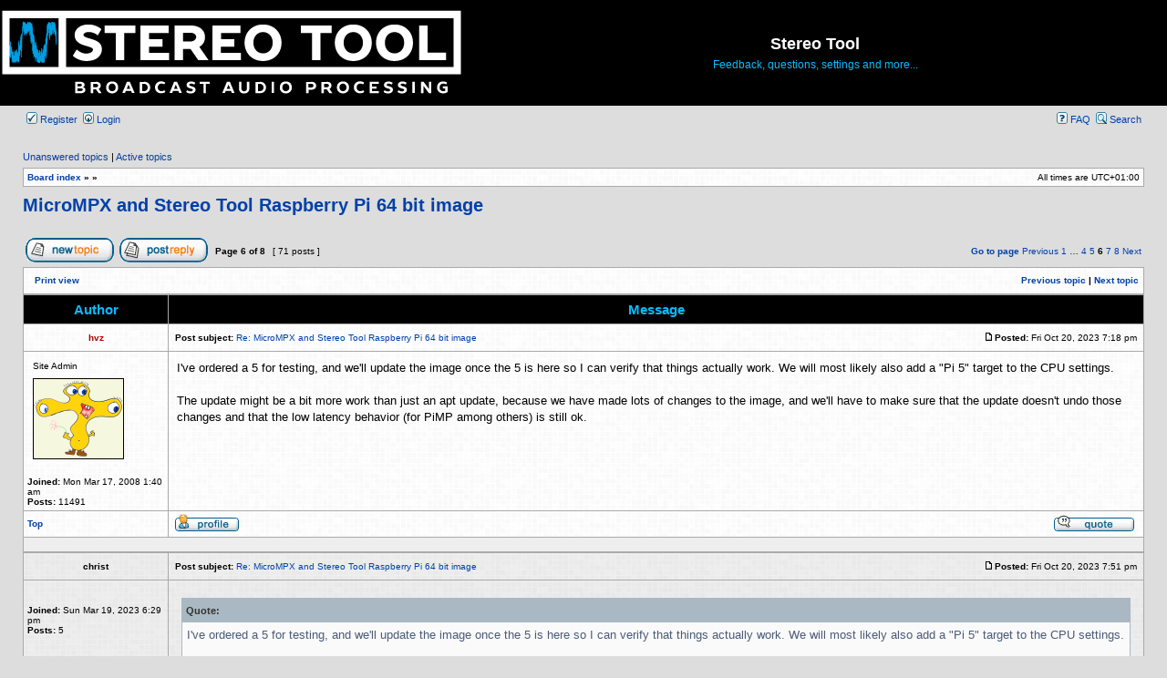

--- FILE ---
content_type: text/html; charset=UTF-8
request_url: https://forums.stereotool.com/viewtopic.php?f=14&t=32883&p=75740&sid=d0cdddbf6ede2259add0c1598aadf6b0
body_size: 6131
content:
<!DOCTYPE html>
<html dir="ltr" lang="en-gb">
<head>
<script src='https://www.google.com/recaptcha/api.js'></script>
<meta charset="utf-8" />
<meta http-equiv="content-type" content="text/html; charset=UTF-8" />
<meta http-equiv="content-language" content="en-gb" />
<meta http-equiv="content-style-type" content="text/css" />
<meta http-equiv="imagetoolbar" content="no" />
<meta name="resource-type" content="document" />
<meta name="distribution" content="global" />
<meta name="keywords" content="" />
<meta name="description" content="" />

<title>MicroMPX and Stereo Tool Raspberry Pi 64 bit image - Page 6 - Stereo Tool</title>


	<link rel="canonical" href="https://forums.stereotool.com/viewtopic.php?t=32883&amp;start=50" />

<link rel="stylesheet" href="./styles/thimeo_light/theme/stylesheet.css?assets_version=25" type="text/css" />
<link rel="stylesheet" href="./styles/thimeo_light/theme/en/stylesheet.css?assets_version=25" type="text/css" />

<script type="text/javascript">
// <![CDATA[

function popup(url, width, height, name)
{
	if (!name)
	{
		name = '_popup';
	}

	window.open(url.replace(/&amp;/g, '&'), name, 'height=' + height + ',resizable=yes,scrollbars=yes,width=' + width);
	return false;
}

function jumpto()
{
	var page = prompt('Enter\u0020the\u0020page\u0020number\u0020you\u0020wish\u0020to\u0020go\u0020to:', '6');
	var per_page = '10';
	var base_url = '.\/viewtopic.php\u003Ft\u003D32883\u0026amp\u003Bsid\u003Db35510c0b54171736fbb0e171ed039e6';

	if (page !== null && !isNaN(page) && page == Math.floor(page) && page > 0)
	{
		if (base_url.indexOf('?') == -1)
		{
			document.location.href = base_url + '?start=' + ((page - 1) * per_page);
		}
		else
		{
			document.location.href = base_url.replace(/&amp;/g, '&') + '&start=' + ((page - 1) * per_page);
		}
	}
}

/**
* Find a member
*/
function find_username(url)
{
	popup(url, 760, 570, '_usersearch');
	return false;
}

/**
* Mark/unmark checklist
* id = ID of parent container, name = name prefix, state = state [true/false]
*/
function marklist(id, name, state)
{
	var parent = document.getElementById(id) || document[id];

	if (!parent)
	{
		return;
	}

	var rb = parent.getElementsByTagName('input');

	for (var r = 0; r < rb.length; r++)
	{
		if (rb[r].name.substr(0, name.length) == name)
		{
			rb[r].checked = state;
		}
	}
}


// ]]>
</script>




<script>
	(function(i,s,o,g,r,a,m){i['GoogleAnalyticsObject']=r;i[r]=i[r]||function(){
	(i[r].q=i[r].q||[]).push(arguments)},i[r].l=1*new Date();a=s.createElement(o),
	m=s.getElementsByTagName(o)[0];a.async=1;a.src=g;m.parentNode.insertBefore(a,m)
	})(window,document,'script','//www.google-analytics.com/analytics.js','ga');

	ga('create', 'UA-81853357-1', 'auto');
		ga('send', 'pageview');
</script>

</head>
<body class="ltr ">


<a name="top" class="anchor"></a>

<div id="wrapheader">
	<div id="logodesc">
		<table width="100%" cellspacing="0">
		<tr class="logo">
			<td><a href="http://www.stereotool.com/" class="imageset"><span class="imageset site_logo"></span></a></td>
			<td width="100%" align="center"><h1>Stereo Tool</h1><span class="gen">Feedback, questions, settings and more...</span></td>
		</tr>
		</table>
	</div>
		<div id="menubar">
		<table width="100%" cellspacing="0">
		<tr>
			<td class="genmed dropdown-container">
													<span class="iconlink"><a href="./ucp.php?mode=register&amp;sid=b35510c0b54171736fbb0e171ed039e6"><img src="./styles/thimeo_light/theme/images/icon_mini_register.gif" width="12" height="13" alt="*" />Register</a></span>
													<span class="iconlink"><a href="./ucp.php?mode=login&amp;redirect=viewtopic.php%3Ff%3D14%26p%3D75740%26t%3D32883&amp;sid=b35510c0b54171736fbb0e171ed039e6"><img src="./styles/thimeo_light/theme/images/icon_mini_login.gif" width="12" height="13" alt="*" />Login</a></span>											</td>
			<td class="genmed" align="right">
								<span class="iconlink"><a href="/app.php/help/faq?sid=b35510c0b54171736fbb0e171ed039e6" rel="help"><img src="./styles/thimeo_light/theme/images/icon_mini_faq.gif" width="12" height="13" alt="*" />FAQ</a></span>
				<span class="iconlink"><a href="./search.php?sid=b35510c0b54171736fbb0e171ed039e6"><img src="./styles/thimeo_light/theme/images/icon_mini_search.gif" width="12" height="13" alt="*" />Search</a></span>																									</td>
		</tr>
		</table>
	</div>
</div>


<div id="wrapcentre">

		<p class="searchbar">
		<span style="float: left;"><a href="./search.php?search_id=unanswered&amp;sid=b35510c0b54171736fbb0e171ed039e6">Unanswered topics</a> | <a href="./search.php?search_id=active_topics&amp;sid=b35510c0b54171736fbb0e171ed039e6">Active topics</a></span>
			</p>
	
	<br style="clear: both;" />

					<table class="tablebg" width="100%" cellspacing="1" cellpadding="0" style="margin-top: 5px;">
	<tr>
		<td class="row1">
						<p class="breadcrumbs"><span itemtype="http://data-vocabulary.org/Breadcrumb" itemscope=""><a href="./index.php?sid=b35510c0b54171736fbb0e171ed039e6" data-navbar-reference="index" itemprop="url"><span itemprop="title">Board index</span></a></span> &#187; <span itemtype="http://data-vocabulary.org/Breadcrumb" itemscope="" data-forum-id="13"><a href="" itemprop="url"><span itemprop="title"></span></a></span> &#187; <span itemtype="http://data-vocabulary.org/Breadcrumb" itemscope="" data-forum-id="14"><a href="" itemprop="url"><span itemprop="title"></span></a></span>			</p>
									<p class="datetime">All times are <span title="Europe/Amsterdam">UTC+01:00</span></p>
					</td>
	</tr>
	</table>
		
	<br />
	

<div id="pageheader">
	<h2><a class="titles" href="./viewtopic.php?t=32883&amp;start=50&amp;sid=b35510c0b54171736fbb0e171ed039e6">MicroMPX and Stereo Tool Raspberry Pi 64 bit image</a></h2>

</div>

<br clear="all" /><br />

<div id="pagecontent">

	<table width="100%" cellspacing="1">
	<tr>
		<td align="left" valign="middle" nowrap="nowrap">
		
					<a href="./posting.php?mode=post&amp;f=14&amp;sid=b35510c0b54171736fbb0e171ed039e6" class="imageset"><span class="imageset button_topic_new" title="Post new topic">Post new topic</span></a>&nbsp;			<a href="./posting.php?mode=reply&amp;t=32883&amp;sid=b35510c0b54171736fbb0e171ed039e6" class="imageset"><span class="imageset button_topic_reply" title="Reply to topic">Reply to topic</span></a>		
				</td>
					<td class="nav" valign="middle" nowrap="nowrap">&nbsp;Page <strong>6</strong> of <strong>8</strong><br /></td>
			<td class="gensmall" nowrap="nowrap">&nbsp;[ 71 posts ]&nbsp;</td>
			<td class="gensmall" width="100%" align="right" nowrap="nowrap">	<b><a href="#" onclick="jumpto(); return false;" title="Click to jump to page…">Go to page</a></b>			<a href="./viewtopic.php?t=32883&amp;sid=b35510c0b54171736fbb0e171ed039e6&amp;start=40">Previous</a>
					<a href="./viewtopic.php?t=32883&amp;sid=b35510c0b54171736fbb0e171ed039e6">1</a>
					 … 
					<a href="./viewtopic.php?t=32883&amp;sid=b35510c0b54171736fbb0e171ed039e6&amp;start=30">4</a>
					<a href="./viewtopic.php?t=32883&amp;sid=b35510c0b54171736fbb0e171ed039e6&amp;start=40">5</a>
					<strong>6</strong>
					<a href="./viewtopic.php?t=32883&amp;sid=b35510c0b54171736fbb0e171ed039e6&amp;start=60">7</a>
					<a href="./viewtopic.php?t=32883&amp;sid=b35510c0b54171736fbb0e171ed039e6&amp;start=70">8</a>
					<a href="./viewtopic.php?t=32883&amp;sid=b35510c0b54171736fbb0e171ed039e6&amp;start=60">Next</a>
			</td>
			</tr>
	</table>

	<table class="tablebg" width="100%" cellspacing="1">
	<tr>
		<td class="cat">
			<table width="100%" cellspacing="0">
			<tr>
				<td class="nav" nowrap="nowrap">&nbsp;
																			<a href="./viewtopic.php?t=32883&amp;start=50&amp;sid=b35510c0b54171736fbb0e171ed039e6&amp;view=print" title="Print view">Print view</a>																		</td>
				<td class="nav" align="right" nowrap="nowrap"><a href="./viewtopic.php?t=32883&amp;view=previous&amp;sid=b35510c0b54171736fbb0e171ed039e6">Previous topic</a> | <a href="./viewtopic.php?t=32883&amp;view=next&amp;sid=b35510c0b54171736fbb0e171ed039e6">Next topic</a>&nbsp;</td>
			</tr>
			</table>
		</td>
	</tr>
	</table>

		<table class="tablebg" width="100%" cellspacing="1">
			<tr>
			<th>Author</th>
			<th>Message</th>
		</tr>
		<tr class="row1">
	
			<td align="center" valign="middle">
								<a name="p74861" class="anchor"></a>
								<b class="postauthor" style="color: #AA0000">hvz</b>
							</td>
						<td width="100%" height="25">
				<table width="100%" cellspacing="0">
				<tr>
									<td class="gensmall" width="100%"><div style="float: left;">&nbsp;<b>Post subject:</b> <a href="#p74861">Re: MicroMPX and Stereo Tool Raspberry Pi 64 bit image</a></div><div style="float: right;"><a href="./viewtopic.php?p=74861&amp;sid=b35510c0b54171736fbb0e171ed039e6#p74861" class="imageset"><span class="imageset icon_post_target" title="Post">Post</span></a><b>Posted:</b> Fri Oct 20, 2023 7:18 pm&nbsp;</div></td>
				</tr>
				</table>
			</td>
					</tr>

		<tr class="row1">
			<td valign="top" class="profile">
				<table cellspacing="4" align="center" width="150">
													<tr>
					<td class="postdetails">Site Admin</td>
				</tr>
									
										<tr>
					<td><img class="avatar" src="./download/file.php?avatar=2_1220312314.png" width="100" height="89" alt="User avatar" /></td>
				</tr>
						
							</table>

				<span class="postdetails">
					<br /><b>Joined:</b> Mon Mar 17, 2008 1:40 am					<br /><b>Posts:</b> 11491					
					
																			</span>

			</td>
			<td valign="top">
				<table width="100%" cellspacing="5">
				<tr>
					<td>
					
						<div class="postbody">I've ordered a 5 for testing, and we'll update the image once the 5 is here so I can verify that things actually work. We will most likely also add a "Pi 5" target to the CPU settings.<br>
<br>
The update might be a bit more work than just an apt update, because we have made lots of changes to the image, and we'll have to make sure that the update doesn't undo those changes and that the low latency behavior (for PiMP among others) is still ok.</div>

					
										
										
										
					
					<br clear="all" /><br />
						<table width="100%" cellspacing="0">
						<tr valign="middle">
							<td class="gensmall" align="right">
																																																					</td>
						</tr>
						</table>
					</td>
				</tr>
				</table>
			</td>
		</tr>

		<tr class="row1">
			<td class="profile"><strong><a href="#wrapheader">Top</a></strong></td>
			<td>
				<div class="gensmall" style="float: left;">
					&nbsp;<a href="./memberlist.php?mode=viewprofile&amp;u=2&amp;sid=b35510c0b54171736fbb0e171ed039e6" class="imageset"><span class="imageset icon_user_profile" title="Profile">Profile</span></a>														&nbsp;</div>
				<div class="gensmall" style="float: right;">
																						<a href="./posting.php?mode=quote&amp;p=74861&amp;sid=b35510c0b54171736fbb0e171ed039e6" class="imageset"><span class="imageset icon_post_quote" title="Reply with quote">Reply with quote</span></a>														&nbsp;</div>
			</td>
			</tr>

	<tr>
		<td class="spacer" colspan="2" height="1"><img src="images/spacer.gif" alt="" width="1" height="1" /></td>
	</tr>
	</table>
			<table class="tablebg" width="100%" cellspacing="1">
		<tr class="row2">
	
			<td align="center" valign="middle">
								<a name="p74862" class="anchor"></a>
								<b class="postauthor">christ</b>
							</td>
						<td width="100%" height="25">
				<table width="100%" cellspacing="0">
				<tr>
									<td class="gensmall" width="100%"><div style="float: left;">&nbsp;<b>Post subject:</b> <a href="#p74862">Re: MicroMPX and Stereo Tool Raspberry Pi 64 bit image</a></div><div style="float: right;"><a href="./viewtopic.php?p=74862&amp;sid=b35510c0b54171736fbb0e171ed039e6#p74862" class="imageset"><span class="imageset icon_post_target" title="Post">Post</span></a><b>Posted:</b> Fri Oct 20, 2023 7:51 pm&nbsp;</div></td>
				</tr>
				</table>
			</td>
					</tr>

		<tr class="row2">
			<td valign="top" class="profile">
				<table cellspacing="4" align="center" width="150">
															
									
							<tr>
					<td></td>
				</tr>
							</table>

				<span class="postdetails">
					<br /><b>Joined:</b> Sun Mar 19, 2023 6:29 pm					<br /><b>Posts:</b> 5					
					
																			</span>

			</td>
			<td valign="top">
				<table width="100%" cellspacing="5">
				<tr>
					<td>
					
						<div class="postbody"><div class="quotetitle"><b>Quote:</b></div><div class="quotecontent">
I've ordered a 5 for testing, and we'll update the image once the 5 is here so I can verify that things actually work. We will most likely also add a "Pi 5" target to the CPU settings.<br>
<br>
The update might be a bit more work than just an apt update, because we have made lots of changes to the image, and we'll have to make sure that the update doesn't undo those changes and that the low latency behavior (for PiMP among others) is still ok.
</div>

I am testing as we speak on a RPI 4. A lot of changes....... Probably on the same image use different configs for RPI 3/4 and RPI 5. <br>
<br>
<a href="https://ibb.co/bNDMfcB" class="postlink">https://ibb.co/bNDMfcB</a><br>
<br>
<a href="https://www.raspberrypi.com/software/operating-systems/#raspberry-pi-os-64-bit" class="postlink">https://www.raspberrypi.com/software/op ... -os-64-bit</a><br>
<br>
To update with Hifiberry and Raspberry PI 5 support:<br>
<br>
<a href="https://www.hifiberry.com/blog/pi5-compatibility-with-hifiberry-products/" class="postlink">https://www.hifiberry.com/blog/pi5-comp ... -products/</a></div>

					
										
										
										
					
					<br clear="all" /><br />
						<table width="100%" cellspacing="0">
						<tr valign="middle">
							<td class="gensmall" align="right">
																																																					</td>
						</tr>
						</table>
					</td>
				</tr>
				</table>
			</td>
		</tr>

		<tr class="row2">
			<td class="profile"><strong><a href="#wrapheader">Top</a></strong></td>
			<td>
				<div class="gensmall" style="float: left;">
					&nbsp;<a href="./memberlist.php?mode=viewprofile&amp;u=40675&amp;sid=b35510c0b54171736fbb0e171ed039e6" class="imageset"><span class="imageset icon_user_profile" title="Profile">Profile</span></a>														&nbsp;</div>
				<div class="gensmall" style="float: right;">
																						<a href="./posting.php?mode=quote&amp;p=74862&amp;sid=b35510c0b54171736fbb0e171ed039e6" class="imageset"><span class="imageset icon_post_quote" title="Reply with quote">Reply with quote</span></a>														&nbsp;</div>
			</td>
			</tr>

	<tr>
		<td class="spacer" colspan="2" height="1"><img src="images/spacer.gif" alt="" width="1" height="1" /></td>
	</tr>
	</table>
			<table class="tablebg" width="100%" cellspacing="1">
		<tr class="row1">
	
			<td align="center" valign="middle">
								<a name="p75436" class="anchor"></a>
								<b class="postauthor">anton</b>
							</td>
						<td width="100%" height="25">
				<table width="100%" cellspacing="0">
				<tr>
									<td class="gensmall" width="100%"><div style="float: left;">&nbsp;<b>Post subject:</b> <a href="#p75436">Re: MicroMPX and Stereo Tool Raspberry Pi 64 bit image</a></div><div style="float: right;"><a href="./viewtopic.php?p=75436&amp;sid=b35510c0b54171736fbb0e171ed039e6#p75436" class="imageset"><span class="imageset icon_post_target" title="Post">Post</span></a><b>Posted:</b> Mon Jan 29, 2024 9:33 am&nbsp;</div></td>
				</tr>
				</table>
			</td>
					</tr>

		<tr class="row1">
			<td valign="top" class="profile">
				<table cellspacing="4" align="center" width="150">
															
									
							<tr>
					<td></td>
				</tr>
							</table>

				<span class="postdetails">
					<br /><b>Joined:</b> Thu Jan 31, 2013 12:04 am					<br /><b>Posts:</b> 117					
					
																			</span>

			</td>
			<td valign="top">
				<table width="100%" cellspacing="5">
				<tr>
					<td>
					
						<div class="postbody">Were can i find the update file for version 4.2.3?<br>
In the BETA topic there is only a beta version.</div>

					
										
										
										
					
					<br clear="all" /><br />
						<table width="100%" cellspacing="0">
						<tr valign="middle">
							<td class="gensmall" align="right">
																																																					</td>
						</tr>
						</table>
					</td>
				</tr>
				</table>
			</td>
		</tr>

		<tr class="row1">
			<td class="profile"><strong><a href="#wrapheader">Top</a></strong></td>
			<td>
				<div class="gensmall" style="float: left;">
					&nbsp;<a href="./memberlist.php?mode=viewprofile&amp;u=8207&amp;sid=b35510c0b54171736fbb0e171ed039e6" class="imageset"><span class="imageset icon_user_profile" title="Profile">Profile</span></a>														&nbsp;</div>
				<div class="gensmall" style="float: right;">
																						<a href="./posting.php?mode=quote&amp;p=75436&amp;sid=b35510c0b54171736fbb0e171ed039e6" class="imageset"><span class="imageset icon_post_quote" title="Reply with quote">Reply with quote</span></a>														&nbsp;</div>
			</td>
			</tr>

	<tr>
		<td class="spacer" colspan="2" height="1"><img src="images/spacer.gif" alt="" width="1" height="1" /></td>
	</tr>
	</table>
			<table class="tablebg" width="100%" cellspacing="1">
		<tr class="row2">
	
			<td align="center" valign="middle">
								<a name="p75437" class="anchor"></a>
								<b class="postauthor">livewireaus</b>
							</td>
						<td width="100%" height="25">
				<table width="100%" cellspacing="0">
				<tr>
									<td class="gensmall" width="100%"><div style="float: left;">&nbsp;<b>Post subject:</b> <a href="#p75437">Re: MicroMPX and Stereo Tool Raspberry Pi 64 bit image</a></div><div style="float: right;"><a href="./viewtopic.php?p=75437&amp;sid=b35510c0b54171736fbb0e171ed039e6#p75437" class="imageset"><span class="imageset icon_post_target" title="Post">Post</span></a><b>Posted:</b> Mon Jan 29, 2024 10:30 am&nbsp;</div></td>
				</tr>
				</table>
			</td>
					</tr>

		<tr class="row2">
			<td valign="top" class="profile">
				<table cellspacing="4" align="center" width="150">
															
									
							<tr>
					<td></td>
				</tr>
							</table>

				<span class="postdetails">
					<br /><b>Joined:</b> Sat Nov 10, 2012 2:16 am					<br /><b>Posts:</b> 118					
					
																																	<br /><b>Location:</b> Australia
																				</span>

			</td>
			<td valign="top">
				<table width="100%" cellspacing="5">
				<tr>
					<td>
					
						<div class="postbody"><div class="quotetitle"><b>Quote:</b></div><div class="quotecontent">
Were can i find the update file for version 4.2.3?<br>
In the BETA topic there is only a beta version.
</div>

Dou you mean this?  <a href="https://www.thimeo.com/micrompx/download/#Pi" class="postlink">https://www.thimeo.com/micrompx/download/#Pi</a><br>
<br>
Ross</div>

					
										
										
										
					
					<br clear="all" /><br />
						<table width="100%" cellspacing="0">
						<tr valign="middle">
							<td class="gensmall" align="right">
																																																					</td>
						</tr>
						</table>
					</td>
				</tr>
				</table>
			</td>
		</tr>

		<tr class="row2">
			<td class="profile"><strong><a href="#wrapheader">Top</a></strong></td>
			<td>
				<div class="gensmall" style="float: left;">
					&nbsp;<a href="./memberlist.php?mode=viewprofile&amp;u=7621&amp;sid=b35510c0b54171736fbb0e171ed039e6" class="imageset"><span class="imageset icon_user_profile" title="Profile">Profile</span></a>														&nbsp;</div>
				<div class="gensmall" style="float: right;">
																						<a href="./posting.php?mode=quote&amp;p=75437&amp;sid=b35510c0b54171736fbb0e171ed039e6" class="imageset"><span class="imageset icon_post_quote" title="Reply with quote">Reply with quote</span></a>														&nbsp;</div>
			</td>
			</tr>

	<tr>
		<td class="spacer" colspan="2" height="1"><img src="images/spacer.gif" alt="" width="1" height="1" /></td>
	</tr>
	</table>
			<table class="tablebg" width="100%" cellspacing="1">
		<tr class="row1">
	
			<td align="center" valign="middle">
								<a name="p75438" class="anchor"></a>
								<b class="postauthor">anton</b>
							</td>
						<td width="100%" height="25">
				<table width="100%" cellspacing="0">
				<tr>
									<td class="gensmall" width="100%"><div style="float: left;">&nbsp;<b>Post subject:</b> <a href="#p75438">Re: MicroMPX and Stereo Tool Raspberry Pi 64 bit image</a></div><div style="float: right;"><a href="./viewtopic.php?p=75438&amp;sid=b35510c0b54171736fbb0e171ed039e6#p75438" class="imageset"><span class="imageset icon_post_target" title="Post">Post</span></a><b>Posted:</b> Mon Jan 29, 2024 11:58 am&nbsp;</div></td>
				</tr>
				</table>
			</td>
					</tr>

		<tr class="row1">
			<td valign="top" class="profile">
				<table cellspacing="4" align="center" width="150">
															
									
							<tr>
					<td></td>
				</tr>
							</table>

				<span class="postdetails">
					<br /><b>Joined:</b> Thu Jan 31, 2013 12:04 am					<br /><b>Posts:</b> 117					
					
																			</span>

			</td>
			<td valign="top">
				<table width="100%" cellspacing="5">
				<tr>
					<td>
					
						<div class="postbody">No the update file. On this page i can't find it.<br>
I think this is it: <a href="https://download.thimeo.com/ThimeoPi64Updater_AllProducts" class="postlink">https://download.thimeo.com/ThimeoPi64U ... llProducts</a></div>

					
										
										
										
					
					<br clear="all" /><br />
						<table width="100%" cellspacing="0">
						<tr valign="middle">
							<td class="gensmall" align="right">
																																																					</td>
						</tr>
						</table>
					</td>
				</tr>
				</table>
			</td>
		</tr>

		<tr class="row1">
			<td class="profile"><strong><a href="#wrapheader">Top</a></strong></td>
			<td>
				<div class="gensmall" style="float: left;">
					&nbsp;<a href="./memberlist.php?mode=viewprofile&amp;u=8207&amp;sid=b35510c0b54171736fbb0e171ed039e6" class="imageset"><span class="imageset icon_user_profile" title="Profile">Profile</span></a>														&nbsp;</div>
				<div class="gensmall" style="float: right;">
																						<a href="./posting.php?mode=quote&amp;p=75438&amp;sid=b35510c0b54171736fbb0e171ed039e6" class="imageset"><span class="imageset icon_post_quote" title="Reply with quote">Reply with quote</span></a>														&nbsp;</div>
			</td>
			</tr>

	<tr>
		<td class="spacer" colspan="2" height="1"><img src="images/spacer.gif" alt="" width="1" height="1" /></td>
	</tr>
	</table>
			<table class="tablebg" width="100%" cellspacing="1">
		<tr class="row2">
	
			<td align="center" valign="middle">
								<a name="p75439" class="anchor"></a>
								<b class="postauthor" style="color: #00AA00">MrKlorox</b>
							</td>
						<td width="100%" height="25">
				<table width="100%" cellspacing="0">
				<tr>
									<td class="gensmall" width="100%"><div style="float: left;">&nbsp;<b>Post subject:</b> <a href="#p75439">Re: MicroMPX and Stereo Tool Raspberry Pi 64 bit image</a></div><div style="float: right;"><a href="./viewtopic.php?p=75439&amp;sid=b35510c0b54171736fbb0e171ed039e6#p75439" class="imageset"><span class="imageset icon_post_target" title="Post">Post</span></a><b>Posted:</b> Mon Jan 29, 2024 3:27 pm&nbsp;</div></td>
				</tr>
				</table>
			</td>
					</tr>

		<tr class="row2">
			<td valign="top" class="profile">
				<table cellspacing="4" align="center" width="150">
															
										<tr>
					<td><img class="avatar" src="./download/file.php?avatar=32628_1603120460.gif" width="99" height="99" alt="User avatar" /></td>
				</tr>
						
							</table>

				<span class="postdetails">
					<br /><b>Joined:</b> Sun Dec 23, 2018 7:44 pm					<br /><b>Posts:</b> 1028					
					
																						<br /><b>Location:</b> Texas, USA
																				</span>

			</td>
			<td valign="top">
				<table width="100%" cellspacing="5">
				<tr>
					<td>
					
						<div class="postbody"><div class="quotetitle"><b>Quote:</b></div><div class="quotecontent">
No the update file. On this page i can't find it.<br>
I think this is it: <a href="https://download.thimeo.com/ThimeoPi64Updater_AllProducts" class="postlink">https://download.thimeo.com/ThimeoPi64U ... llProducts</a>
</div>

I think this is the one you want <a href="https://www.thimeo.com/how-to-use-the-raspberry-pi-sd-card-image/" class="postlink">https://www.thimeo.com/how-to-use-the-r ... ard-image/</a><br>
<br>
For some reason, I can only find this link when browsing the PiMP or STudio page on the Thimeo site</div>

					
										
										
										
					
					<br clear="all" /><br />
						<table width="100%" cellspacing="0">
						<tr valign="middle">
							<td class="gensmall" align="right">
																																																					</td>
						</tr>
						</table>
					</td>
				</tr>
				</table>
			</td>
		</tr>

		<tr class="row2">
			<td class="profile"><strong><a href="#wrapheader">Top</a></strong></td>
			<td>
				<div class="gensmall" style="float: left;">
					&nbsp;<a href="./memberlist.php?mode=viewprofile&amp;u=32628&amp;sid=b35510c0b54171736fbb0e171ed039e6" class="imageset"><span class="imageset icon_user_profile" title="Profile">Profile</span></a>														&nbsp;</div>
				<div class="gensmall" style="float: right;">
																						<a href="./posting.php?mode=quote&amp;p=75439&amp;sid=b35510c0b54171736fbb0e171ed039e6" class="imageset"><span class="imageset icon_post_quote" title="Reply with quote">Reply with quote</span></a>														&nbsp;</div>
			</td>
			</tr>

	<tr>
		<td class="spacer" colspan="2" height="1"><img src="images/spacer.gif" alt="" width="1" height="1" /></td>
	</tr>
	</table>
			<table class="tablebg" width="100%" cellspacing="1">
		<tr class="row1">
	
			<td align="center" valign="middle">
								<a name="p75451" class="anchor"></a>
								<b class="postauthor">anton</b>
							</td>
						<td width="100%" height="25">
				<table width="100%" cellspacing="0">
				<tr>
									<td class="gensmall" width="100%"><div style="float: left;">&nbsp;<b>Post subject:</b> <a href="#p75451">Re: MicroMPX and Stereo Tool Raspberry Pi 64 bit image</a></div><div style="float: right;"><a href="./viewtopic.php?p=75451&amp;sid=b35510c0b54171736fbb0e171ed039e6#p75451" class="imageset"><span class="imageset icon_post_target" title="Post">Post</span></a><b>Posted:</b> Thu Feb 01, 2024 1:05 am&nbsp;</div></td>
				</tr>
				</table>
			</td>
					</tr>

		<tr class="row1">
			<td valign="top" class="profile">
				<table cellspacing="4" align="center" width="150">
															
									
							<tr>
					<td></td>
				</tr>
							</table>

				<span class="postdetails">
					<br /><b>Joined:</b> Thu Jan 31, 2013 12:04 am					<br /><b>Posts:</b> 117					
					
																			</span>

			</td>
			<td valign="top">
				<table width="100%" cellspacing="5">
				<tr>
					<td>
					
						<div class="postbody"><div class="quotetitle"><b>Quote:</b></div><div class="quotecontent">
<div class="quotetitle"><b>Quote:</b></div><div class="quotecontent">
No the update file. On this page i can't find it.<br>
I think this is it: <a href="https://download.thimeo.com/ThimeoPi64Updater_AllProducts" class="postlink">https://download.thimeo.com/ThimeoPi64U ... llProducts</a>
</div>

I think this is the one you want <a href="https://www.thimeo.com/how-to-use-the-raspberry-pi-sd-card-image/" class="postlink">https://www.thimeo.com/how-to-use-the-r ... ard-image/</a><br>
<br>
For some reason, I can only find this link when browsing the PiMP or STudio page on the Thimeo site
</div>
You are right.</div>

					
										
										
										
					
					<br clear="all" /><br />
						<table width="100%" cellspacing="0">
						<tr valign="middle">
							<td class="gensmall" align="right">
																																																					</td>
						</tr>
						</table>
					</td>
				</tr>
				</table>
			</td>
		</tr>

		<tr class="row1">
			<td class="profile"><strong><a href="#wrapheader">Top</a></strong></td>
			<td>
				<div class="gensmall" style="float: left;">
					&nbsp;<a href="./memberlist.php?mode=viewprofile&amp;u=8207&amp;sid=b35510c0b54171736fbb0e171ed039e6" class="imageset"><span class="imageset icon_user_profile" title="Profile">Profile</span></a>														&nbsp;</div>
				<div class="gensmall" style="float: right;">
																						<a href="./posting.php?mode=quote&amp;p=75451&amp;sid=b35510c0b54171736fbb0e171ed039e6" class="imageset"><span class="imageset icon_post_quote" title="Reply with quote">Reply with quote</span></a>														&nbsp;</div>
			</td>
			</tr>

	<tr>
		<td class="spacer" colspan="2" height="1"><img src="images/spacer.gif" alt="" width="1" height="1" /></td>
	</tr>
	</table>
			<table class="tablebg" width="100%" cellspacing="1">
		<tr class="row2">
	
			<td align="center" valign="middle">
								<a name="p75740" class="anchor"></a>
								<b class="postauthor" style="color: #AA0000">hvz</b>
							</td>
						<td width="100%" height="25">
				<table width="100%" cellspacing="0">
				<tr>
									<td class="gensmall" width="100%"><div style="float: left;">&nbsp;<b>Post subject:</b> <a href="#p75740">Re: MicroMPX and Stereo Tool Raspberry Pi 64 bit image</a></div><div style="float: right;"><a href="./viewtopic.php?p=75740&amp;sid=b35510c0b54171736fbb0e171ed039e6#p75740" class="imageset"><span class="imageset icon_post_target" title="Post">Post</span></a><b>Posted:</b> Thu Feb 22, 2024 6:00 pm&nbsp;</div></td>
				</tr>
				</table>
			</td>
					</tr>

		<tr class="row2">
			<td valign="top" class="profile">
				<table cellspacing="4" align="center" width="150">
													<tr>
					<td class="postdetails">Site Admin</td>
				</tr>
									
										<tr>
					<td><img class="avatar" src="./download/file.php?avatar=2_1220312314.png" width="100" height="89" alt="User avatar" /></td>
				</tr>
						
							</table>

				<span class="postdetails">
					<br /><b>Joined:</b> Mon Mar 17, 2008 1:40 am					<br /><b>Posts:</b> 11491					
					
																			</span>

			</td>
			<td valign="top">
				<table width="100%" cellspacing="5">
				<tr>
					<td>
					
						<div class="postbody">The Pi 5 image didn't work before, it should work now: <a href="https://www.stereotool.com/download/Thimeo_Pi345.zip" class="postlink">https://www.stereotool.com/download/Thimeo_Pi345.zip</a></div>

					
										
										
										
					
					<br clear="all" /><br />
						<table width="100%" cellspacing="0">
						<tr valign="middle">
							<td class="gensmall" align="right">
																																																					</td>
						</tr>
						</table>
					</td>
				</tr>
				</table>
			</td>
		</tr>

		<tr class="row2">
			<td class="profile"><strong><a href="#wrapheader">Top</a></strong></td>
			<td>
				<div class="gensmall" style="float: left;">
					&nbsp;<a href="./memberlist.php?mode=viewprofile&amp;u=2&amp;sid=b35510c0b54171736fbb0e171ed039e6" class="imageset"><span class="imageset icon_user_profile" title="Profile">Profile</span></a>														&nbsp;</div>
				<div class="gensmall" style="float: right;">
																						<a href="./posting.php?mode=quote&amp;p=75740&amp;sid=b35510c0b54171736fbb0e171ed039e6" class="imageset"><span class="imageset icon_post_quote" title="Reply with quote">Reply with quote</span></a>														&nbsp;</div>
			</td>
			</tr>

	<tr>
		<td class="spacer" colspan="2" height="1"><img src="images/spacer.gif" alt="" width="1" height="1" /></td>
	</tr>
	</table>
			<table class="tablebg" width="100%" cellspacing="1">
		<tr class="row1">
	
			<td align="center" valign="middle">
								<a name="p75924" class="anchor"></a>
								<b class="postauthor">gregshap</b>
							</td>
						<td width="100%" height="25">
				<table width="100%" cellspacing="0">
				<tr>
									<td class="gensmall" width="100%"><div style="float: left;">&nbsp;<b>Post subject:</b> <a href="#p75924">Re: MicroMPX and Stereo Tool Raspberry Pi 64 bit image</a></div><div style="float: right;"><a href="./viewtopic.php?p=75924&amp;sid=b35510c0b54171736fbb0e171ed039e6#p75924" class="imageset"><span class="imageset icon_post_target" title="Post">Post</span></a><b>Posted:</b> Wed Mar 13, 2024 9:57 pm&nbsp;</div></td>
				</tr>
				</table>
			</td>
					</tr>

		<tr class="row1">
			<td valign="top" class="profile">
				<table cellspacing="4" align="center" width="150">
															
									
							<tr>
					<td></td>
				</tr>
							</table>

				<span class="postdetails">
					<br /><b>Joined:</b> Fri Apr 22, 2016 2:00 am					<br /><b>Posts:</b> 20					
					
																			</span>

			</td>
			<td valign="top">
				<table width="100%" cellspacing="5">
				<tr>
					<td>
					
						<div class="postbody"><div class="quotetitle"><b>Quote:</b></div><div class="quotecontent">
The Pi 5 image didn't work before, it should work now: <a href="https://www.stereotool.com/download/Thimeo_Pi345.zip" class="postlink">https://www.stereotool.com/download/Thimeo_Pi345.zip</a>
</div>

I installed this on Rasp Pi 5 - 8 Gig and it works for about 10 minutes and then goes into a reboot loop after I put in the license key.<br>
<br>
Any ideas?</div>

					
																<div class="postbody"><br />_________________<br />Greg</div>
					
										
										
					
					<br clear="all" /><br />
						<table width="100%" cellspacing="0">
						<tr valign="middle">
							<td class="gensmall" align="right">
																																																					</td>
						</tr>
						</table>
					</td>
				</tr>
				</table>
			</td>
		</tr>

		<tr class="row1">
			<td class="profile"><strong><a href="#wrapheader">Top</a></strong></td>
			<td>
				<div class="gensmall" style="float: left;">
					&nbsp;<a href="./memberlist.php?mode=viewprofile&amp;u=10596&amp;sid=b35510c0b54171736fbb0e171ed039e6" class="imageset"><span class="imageset icon_user_profile" title="Profile">Profile</span></a>														&nbsp;</div>
				<div class="gensmall" style="float: right;">
																						<a href="./posting.php?mode=quote&amp;p=75924&amp;sid=b35510c0b54171736fbb0e171ed039e6" class="imageset"><span class="imageset icon_post_quote" title="Reply with quote">Reply with quote</span></a>														&nbsp;</div>
			</td>
			</tr>

	<tr>
		<td class="spacer" colspan="2" height="1"><img src="images/spacer.gif" alt="" width="1" height="1" /></td>
	</tr>
	</table>
			<table class="tablebg" width="100%" cellspacing="1">
		<tr class="row2">
	
			<td align="center" valign="middle">
								<a name="p75925" class="anchor"></a>
								<b class="postauthor" style="color: #AA0000">hvz</b>
							</td>
						<td width="100%" height="25">
				<table width="100%" cellspacing="0">
				<tr>
									<td class="gensmall" width="100%"><div style="float: left;">&nbsp;<b>Post subject:</b> <a href="#p75925">Re: MicroMPX and Stereo Tool Raspberry Pi 64 bit image</a></div><div style="float: right;"><a href="./viewtopic.php?p=75925&amp;sid=b35510c0b54171736fbb0e171ed039e6#p75925" class="imageset"><span class="imageset icon_post_target" title="Post">Post</span></a><b>Posted:</b> Wed Mar 13, 2024 10:07 pm&nbsp;</div></td>
				</tr>
				</table>
			</td>
					</tr>

		<tr class="row2">
			<td valign="top" class="profile">
				<table cellspacing="4" align="center" width="150">
													<tr>
					<td class="postdetails">Site Admin</td>
				</tr>
									
										<tr>
					<td><img class="avatar" src="./download/file.php?avatar=2_1220312314.png" width="100" height="89" alt="User avatar" /></td>
				</tr>
						
							</table>

				<span class="postdetails">
					<br /><b>Joined:</b> Mon Mar 17, 2008 1:40 am					<br /><b>Posts:</b> 11491					
					
																			</span>

			</td>
			<td valign="top">
				<table width="100%" cellspacing="5">
				<tr>
					<td>
					
						<div class="postbody">There are issues with the Pi 5 HifiBerry drivers. But, are you getting audio for those 10 minutes? If so, which exact sound card do you have?</div>

					
										
										
										
					
					<br clear="all" /><br />
						<table width="100%" cellspacing="0">
						<tr valign="middle">
							<td class="gensmall" align="right">
																																																					</td>
						</tr>
						</table>
					</td>
				</tr>
				</table>
			</td>
		</tr>

		<tr class="row2">
			<td class="profile"><strong><a href="#wrapheader">Top</a></strong></td>
			<td>
				<div class="gensmall" style="float: left;">
					&nbsp;<a href="./memberlist.php?mode=viewprofile&amp;u=2&amp;sid=b35510c0b54171736fbb0e171ed039e6" class="imageset"><span class="imageset icon_user_profile" title="Profile">Profile</span></a>														&nbsp;</div>
				<div class="gensmall" style="float: right;">
																						<a href="./posting.php?mode=quote&amp;p=75925&amp;sid=b35510c0b54171736fbb0e171ed039e6" class="imageset"><span class="imageset icon_post_quote" title="Reply with quote">Reply with quote</span></a>														&nbsp;</div>
			</td>
			</tr>

	<tr>
		<td class="spacer" colspan="2" height="1"><img src="images/spacer.gif" alt="" width="1" height="1" /></td>
	</tr>
	</table>
	
		<table width="100%" cellspacing="1" class="tablebg">
	<tr align="center">
		<td class="cat"><form name="viewtopic" method="post" action="./viewtopic.php?t=32883&amp;start=50&amp;sid=b35510c0b54171736fbb0e171ed039e6"><span class="gensmall">Display posts from previous:</span> <select name="st" id="st"><option value="0" selected="selected">All posts</option><option value="1">1 day</option><option value="7">7 days</option><option value="14">2 weeks</option><option value="30">1 month</option><option value="90">3 months</option><option value="180">6 months</option><option value="365">1 year</option></select>&nbsp;<span class="gensmall">Sort by</span> <select name="sk" id="sk"><option value="a">Author</option><option value="t" selected="selected">Post time</option><option value="s">Subject</option></select> <select name="sd" id="sd"><option value="a" selected="selected">Ascending</option><option value="d">Descending</option></select>&nbsp;<input class="btnlite" type="submit" value="Go" name="sort" /></form></td>
	</tr>
	</table>
	
	
	<table width="100%" cellspacing="1">
	<tr>
		<td align="left" valign="middle" nowrap="nowrap">
		
					<a href="./posting.php?mode=post&amp;f=14&amp;sid=b35510c0b54171736fbb0e171ed039e6" class="imageset"><span class="imageset button_topic_new" title="Post new topic">Post new topic</span></a>&nbsp;			<a href="./posting.php?mode=reply&amp;t=32883&amp;sid=b35510c0b54171736fbb0e171ed039e6" class="imageset"><span class="imageset button_topic_reply" title="Reply to topic">Reply to topic</span></a>		
				</td>
					<td class="nav" valign="middle" nowrap="nowrap">&nbsp;Page <strong>6</strong> of <strong>8</strong><br /></td>
			<td class="gensmall" nowrap="nowrap">&nbsp;[ 71 posts ]&nbsp;</td>
			<td class="gensmall" width="100%" align="right" nowrap="nowrap">	<b><a href="#" onclick="jumpto(); return false;" title="Click to jump to page…">Go to page</a></b>			<a href="./viewtopic.php?t=32883&amp;sid=b35510c0b54171736fbb0e171ed039e6&amp;start=40">Previous</a>
					<a href="./viewtopic.php?t=32883&amp;sid=b35510c0b54171736fbb0e171ed039e6">1</a>
					 … 
					<a href="./viewtopic.php?t=32883&amp;sid=b35510c0b54171736fbb0e171ed039e6&amp;start=30">4</a>
					<a href="./viewtopic.php?t=32883&amp;sid=b35510c0b54171736fbb0e171ed039e6&amp;start=40">5</a>
					<strong>6</strong>
					<a href="./viewtopic.php?t=32883&amp;sid=b35510c0b54171736fbb0e171ed039e6&amp;start=60">7</a>
					<a href="./viewtopic.php?t=32883&amp;sid=b35510c0b54171736fbb0e171ed039e6&amp;start=70">8</a>
					<a href="./viewtopic.php?t=32883&amp;sid=b35510c0b54171736fbb0e171ed039e6&amp;start=60">Next</a>
			</td>
			</tr>
	</table>

</div>

<div id="pagefooter"></div>

<br clear="all" />

		<table class="tablebg" width="100%" cellspacing="1" cellpadding="0" style="margin-top: 5px;">
	<tr>
		<td class="row1">
						<p class="breadcrumbs"><span><a href="./index.php?sid=b35510c0b54171736fbb0e171ed039e6" data-navbar-reference="index" itemprop="url"><span itemprop="title">Board index</span></a></span> &#187; <span data-forum-id="13"><a href="" itemprop="url"><span itemprop="title"></span></a></span> &#187; <span data-forum-id="14"><a href="" itemprop="url"><span itemprop="title"></span></a></span>			</p>
									<p class="datetime">All times are <span title="Europe/Amsterdam">UTC+01:00</span></p>
					</td>
	</tr>
	</table>


<br clear="all" />

<table width="100%" cellspacing="1">
<tr>
	<td width="40%" valign="top" nowrap="nowrap" align="left">
		</td>
	<td align="right" valign="top" nowrap="nowrap"><span class="gensmall">You <strong>cannot</strong> post new topics in this forum<br />You <strong>cannot</strong> reply to topics in this forum<br />You <strong>cannot</strong> edit your posts in this forum<br />You <strong>cannot</strong> delete your posts in this forum<br />You <strong>cannot</strong> post attachments in this forum<br /></span></td>
</tr>
</table>

<br clear="all" />

<table width="100%" cellspacing="0">
<tr>
	<td><form method="get" name="search" action="./search.php?sid=b35510c0b54171736fbb0e171ed039e6"><span class="gensmall">Search for:</span> <input class="post" type="text" name="keywords" size="20" /> <input class="btnlite" type="submit" value="Go" /><input type="hidden" name="t" value="32883" />
<input type="hidden" name="sf" value="msgonly" />
<input type="hidden" name="sid" value="b35510c0b54171736fbb0e171ed039e6" />
</form>
</td>
	<td align="right">
	<form method="get" name="jumpbox" action="./viewforum.php?sid=b35510c0b54171736fbb0e171ed039e6" onsubmit="if(document.jumpbox.f.value == -1){return false;}">

	<table cellspacing="0" cellpadding="0" border="0">
	<tr>
		<td nowrap="nowrap"><input type="hidden" name="sid" value="b35510c0b54171736fbb0e171ed039e6" />
<span class="gensmall">Jump to:</span>&nbsp;<select name="f" onchange="if(this.options[this.selectedIndex].value != -1){ document.forms['jumpbox'].submit() }">

								<option value="-1">Select a forum</option>
					<option value="-1">------------------</option>			<option value="13">Stereo Tool</option>
								<option value="14" selected="selected">&nbsp; &nbsp;News</option>
								<option value="27">&nbsp; &nbsp;Links to other media</option>
								<option value="1">Help</option>
								<option value="2">&nbsp; &nbsp;Stereo Tool installation troubles</option>
								<option value="6">&nbsp; &nbsp;Stereo Tool and AM/FM transmitters</option>
								<option value="22">&nbsp; &nbsp;Hardware selection</option>
								<option value="5">&nbsp; &nbsp;Sound cards</option>
								<option value="4">&nbsp; &nbsp;3rd party software</option>
								<option value="3">&nbsp; &nbsp;Getting the best sound</option>
								<option value="25">&nbsp; &nbsp;Can you listen to my stream?</option>
								<option value="26">&nbsp; &nbsp;Other questions</option>
								<option value="7">Feedback</option>
								<option value="8">&nbsp; &nbsp;Use cases</option>
								<option value="15">&nbsp; &nbsp;Bug reports</option>
								<option value="16">&nbsp; &nbsp;Wish list</option>
								<option value="9">Settings repository</option>
								<option value="10">&nbsp; &nbsp;Share your Stereo Tool settings</option>
								<option value="23">&nbsp; &nbsp;Translations</option>
								<option value="24">&nbsp; &nbsp;Skins</option>
								<option value="17">Other language forums</option>
								<option value="18">&nbsp; &nbsp;Nederlandstalig forum (Dutch language forum)</option>
								<option value="19">&nbsp; &nbsp;Deutschsprachiges Forum (German language forum)</option>
								<option value="20">&nbsp; &nbsp;Forum en français (French language forum)</option>
								<option value="21">&nbsp; &nbsp;Foro en español (Spanish language forum)</option>
								<option value="28">&nbsp; &nbsp;Italian section</option>
		
		</select>&nbsp;<input class="btnlite" type="submit" value="Go" /></td>
	</tr>
	</table>

	</form>
</td>
</tr>
</table>

	
	</div>


<div id="wrapfooter">
		<span class="copyright">
		Powered by <a href="https://www.phpbb.com/">phpBB</a>&reg; Forum Software &copy; phpBB Limited
			</span>
</div>

<script type="text/javascript" src="./assets/javascript/jquery-3.7.1.min.js?assets_version=25"></script>
<script type="text/javascript" src="./assets/javascript/core.js?assets_version=25"></script>





</body>
</html>


--- FILE ---
content_type: text/plain
request_url: https://www.google-analytics.com/j/collect?v=1&_v=j102&a=2120572326&t=pageview&_s=1&dl=https%3A%2F%2Fforums.stereotool.com%2Fviewtopic.php%3Ff%3D14%26t%3D32883%26p%3D75740%26sid%3Dd0cdddbf6ede2259add0c1598aadf6b0&ul=en-us%40posix&dt=MicroMPX%20and%20Stereo%20Tool%20Raspberry%20Pi%2064%20bit%20image%20-%20Page%206%20-%20Stereo%20Tool&sr=1280x720&vp=1280x720&_u=IEBAAEABAAAAACAAI~&jid=1928103726&gjid=1036008034&cid=1055331325.1768889933&tid=UA-81853357-1&_gid=321594280.1768889933&_r=1&_slc=1&z=1832073407
body_size: -453
content:
2,cG-N6F4W38SDB